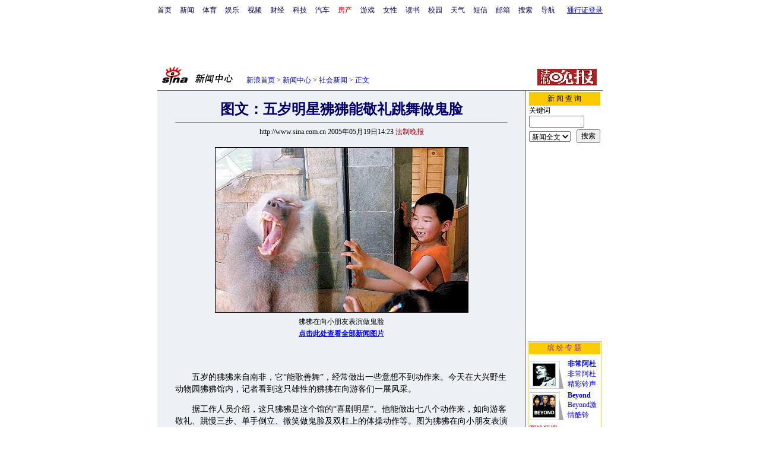

--- FILE ---
content_type: text/html
request_url: http://news.sina.com.cn/s/2005-05-19/14236689565.shtml
body_size: 23759
content:
<!--[1,1,6689565] published at 2005-05-19 14:23:23 from #012 by 1216-->
<!--法制晚报-->
<!---->
<html>
<head>
<meta http-equiv="content-type" content="text/html; charset=gb2312">
<title>图文：五岁明星狒狒能敬礼跳舞做鬼脸_新闻中心_新浪网</title>
<style type="text/css">
h1{
font-size:24px;
margin: 0px;
}
.title14 {font-size:14px;line-height:130%}
td,li,select,input,textarea {font-size:12px}
.f7 {font-size:7px;}
.f24{font-size:24px;}
.f12{font-size:12px;}
.f14{font-size:14px;}
.f14l13{font-size:14px;line-height:130%;}
.l15{line-height:150%}
.l17 {line-height:170%;}
.z2{letter-spacing:2px;}
.z3{letter-spacing:3px;}
A:link {color: #0000ff;}
A:visited {color: #800080;}
A:active,A:hover {color : #ff0000}
A.a01:link,A.a01:visited {text-decoration:none;color: #07015B;}
A.a01:active,A.a01:hover {text-decoration:none;color : #ff0000}
A.a02:link,A.a02:visited {text-decoration:none;color: #0000ff;}
A.a02:active,A.a02:hover {text-decoration:none;color : #ff0000}
.c03{color:#000000;border-color:#000000;}
A.title2:link,A.title2:visited {text-decoration:underline;color:#000000;}
A.title2:active,A.title2:hover {text-decoration:underline;color:#ff0000;}
</style>
<style>
A.akey:link {text-decoration:none;color: #0000ff;}
A.akey:visited {text-decoration:none;color: #800080;}
A.akey:active,A.akey:hover {text-decoration:underline;color : #ff0000}
</style>
</head>
<body bgcolor=#ffffff topmargin=5 marginheight=5 leftmargin=0 marginwidth=0 onload="setTailPosition()"><!-- body code begin -->

<!-- SUDA_CODE_START --> 
<script type="text/javascript"> 
//<!--
(function(){var an="V=2.1.16";var ah=window,F=document,s=navigator,W=s.userAgent,ao=ah.screen,j=ah.location.href;var aD="https:"==ah.location.protocol?"https://s":"http://",ay="beacon.sina.com.cn";var N=aD+ay+"/a.gif?",z=aD+ay+"/g.gif?",R=aD+ay+"/f.gif?",ag=aD+ay+"/e.gif?",aB=aD+"beacon.sinauda.com/i.gif?";var aA=F.referrer.toLowerCase();var aa="SINAGLOBAL",Y="FSINAGLOBAL",H="Apache",P="ULV",l="SUP",aE="UOR",E="_s_acc",X="_s_tentry",n=false,az=false,B=(document.domain=="sina.com.cn")?true:false;var o=0;var aG=false,A=false;var al="";var m=16777215,Z=0,C,K=0;var r="",b="",a="";var M=[],S=[],I=[];var u=0;var v=0;var p="";var am=false;var w=false;function O(){var e=document.createElement("iframe");e.src=aD+ay+"/data.html?"+new Date().getTime();e.id="sudaDataFrame";e.style.height="0px";e.style.width="1px";e.style.overflow="hidden";e.frameborder="0";e.scrolling="no";document.getElementsByTagName("head")[0].appendChild(e)}function k(){var e=document.createElement("iframe");e.src=aD+ay+"/ckctl.html";e.id="ckctlFrame";e.style.height="0px";e.style.width="1px";e.style.overflow="hidden";e.frameborder="0";e.scrolling="no";document.getElementsByTagName("head")[0].appendChild(e)}function q(){var e=document.createElement("script");e.src=aD+ay+"/h.js";document.getElementsByTagName("head")[0].appendChild(e)}function h(aH,i){var D=F.getElementsByName(aH);var e=(i>0)?i:0;return(D.length>e)?D[e].content:""}function aF(){var aJ=F.getElementsByName("sudameta");var aR=[];for(var aO=0;aO<aJ.length;aO++){var aK=aJ[aO].content;if(aK){if(aK.indexOf(";")!=-1){var D=aK.split(";");for(var aH=0;aH<D.length;aH++){var aP=aw(D[aH]);if(!aP){continue}aR.push(aP)}}else{aR.push(aK)}}}var aM=F.getElementsByTagName("meta");for(var aO=0,aI=aM.length;aO<aI;aO++){var aN=aM[aO];if(aN.name=="tags"){aR.push("content_tags:"+encodeURI(aN.content))}}var aL=t("vjuids");aR.push("vjuids:"+aL);var e="";var aQ=j.indexOf("#");if(aQ!=-1){e=escape(j.substr(aQ+1));aR.push("hashtag:"+e)}return aR}function V(aK,D,aI,aH){if(aK==""){return""}aH=(aH=="")?"=":aH;D+=aH;var aJ=aK.indexOf(D);if(aJ<0){return""}aJ+=D.length;var i=aK.indexOf(aI,aJ);if(i<aJ){i=aK.length}return aK.substring(aJ,i)}function t(e){if(undefined==e||""==e){return""}return V(F.cookie,e,";","")}function at(aI,e,i,aH){if(e!=null){if((undefined==aH)||(null==aH)){aH="sina.com.cn"}if((undefined==i)||(null==i)||(""==i)){F.cookie=aI+"="+e+";domain="+aH+";path=/"}else{var D=new Date();var aJ=D.getTime();aJ=aJ+86400000*i;D.setTime(aJ);aJ=D.getTime();F.cookie=aI+"="+e+";domain="+aH+";expires="+D.toUTCString()+";path=/"}}}function f(D){try{var i=document.getElementById("sudaDataFrame").contentWindow.storage;return i.get(D)}catch(aH){return false}}function ar(D,aH){try{var i=document.getElementById("sudaDataFrame").contentWindow.storage;i.set(D,aH);return true}catch(aI){return false}}function L(){var aJ=15;var D=window.SUDA.etag;if(!B){return"-"}if(u==0){O();q()}if(D&&D!=undefined){w=true}ls_gid=f(aa);if(ls_gid===false||w==false){return false}else{am=true}if(ls_gid&&ls_gid.length>aJ){at(aa,ls_gid,3650);n=true;return ls_gid}else{if(D&&D.length>aJ){at(aa,D,3650);az=true}var i=0,aI=500;var aH=setInterval((function(){var e=t(aa);if(w){e=D}i+=1;if(i>3){clearInterval(aH)}if(e.length>aJ){clearInterval(aH);ar(aa,e)}}),aI);return w?D:t(aa)}}function U(e,aH,D){var i=e;if(i==null){return false}aH=aH||"click";if((typeof D).toLowerCase()!="function"){return}if(i.attachEvent){i.attachEvent("on"+aH,D)}else{if(i.addEventListener){i.addEventListener(aH,D,false)}else{i["on"+aH]=D}}return true}function af(){if(window.event!=null){return window.event}else{if(window.event){return window.event}var D=arguments.callee.caller;var i;var aH=0;while(D!=null&&aH<40){i=D.arguments[0];if(i&&(i.constructor==Event||i.constructor==MouseEvent||i.constructor==KeyboardEvent)){return i}aH++;D=D.caller}return i}}function g(i){i=i||af();if(!i.target){i.target=i.srcElement;i.pageX=i.x;i.pageY=i.y}if(typeof i.layerX=="undefined"){i.layerX=i.offsetX}if(typeof i.layerY=="undefined"){i.layerY=i.offsetY}return i}function aw(aH){if(typeof aH!=="string"){throw"trim need a string as parameter"}var e=aH.length;var D=0;var i=/(\u3000|\s|\t|\u00A0)/;while(D<e){if(!i.test(aH.charAt(D))){break}D+=1}while(e>D){if(!i.test(aH.charAt(e-1))){break}e-=1}return aH.slice(D,e)}function c(e){return Object.prototype.toString.call(e)==="[object Array]"}function J(aH,aL){var aN=aw(aH).split("&");var aM={};var D=function(i){if(aL){try{return decodeURIComponent(i)}catch(aP){return i}}else{return i}};for(var aJ=0,aK=aN.length;aJ<aK;aJ++){if(aN[aJ]){var aI=aN[aJ].split("=");var e=aI[0];var aO=aI[1];if(aI.length<2){aO=e;e="$nullName"}if(!aM[e]){aM[e]=D(aO)}else{if(c(aM[e])!=true){aM[e]=[aM[e]]}aM[e].push(D(aO))}}}return aM}function ac(D,aI){for(var aH=0,e=D.length;aH<e;aH++){aI(D[aH],aH)}}function ak(i){var e=new RegExp("^http(?:s)?://([^/]+)","im");if(i.match(e)){return i.match(e)[1].toString()}else{return""}}function aj(aO){try{var aL="ABCDEFGHIJKLMNOPQRSTUVWXYZabcdefghijklmnopqrstuvwxyz0123456789+/=";var D="ABCDEFGHIJKLMNOPQRSTUVWXYZabcdefghijklmnopqrstuvwxyz0123456789-_=";var aQ=function(e){var aR="",aS=0;for(;aS<e.length;aS++){aR+="%"+aH(e[aS])}return decodeURIComponent(aR)};var aH=function(e){var i="0"+e.toString(16);return i.length<=2?i:i.substr(1)};var aP=function(aY,aV,aR){if(typeof(aY)=="string"){aY=aY.split("")}var aX=function(a7,a9){for(var a8=0;a8<a7.length;a8++){if(a7[a8]==a9){return a8}}return -1};var aS=[];var a6,a4,a1="";var a5,a3,a0,aZ="";if(aY.length%4!=0){}var e=/[^A-Za-z0-9\+\/\=]/g;var a2=aL.split("");if(aV=="urlsafe"){e=/[^A-Za-z0-9\-_\=]/g;a2=D.split("")}var aU=0;if(aV=="binnary"){a2=[];for(aU=0;aU<=64;aU++){a2[aU]=aU+128}}if(aV!="binnary"&&e.exec(aY.join(""))){return aR=="array"?[]:""}aU=0;do{a5=aX(a2,aY[aU++]);a3=aX(a2,aY[aU++]);a0=aX(a2,aY[aU++]);aZ=aX(a2,aY[aU++]);a6=(a5<<2)|(a3>>4);a4=((a3&15)<<4)|(a0>>2);a1=((a0&3)<<6)|aZ;aS.push(a6);if(a0!=64&&a0!=-1){aS.push(a4)}if(aZ!=64&&aZ!=-1){aS.push(a1)}a6=a4=a1="";a5=a3=a0=aZ=""}while(aU<aY.length);if(aR=="array"){return aS}var aW="",aT=0;for(;aT<aS.lenth;aT++){aW+=String.fromCharCode(aS[aT])}return aW};var aI=[];var aN=aO.substr(0,3);var aK=aO.substr(3);switch(aN){case"v01":for(var aJ=0;aJ<aK.length;aJ+=2){aI.push(parseInt(aK.substr(aJ,2),16))}return decodeURIComponent(aQ(aP(aI,"binnary","array")));break;case"v02":aI=aP(aK,"urlsafe","array");return aQ(aP(aI,"binnary","array"));break;default:return decodeURIComponent(aO)}}catch(aM){return""}}var ap={screenSize:function(){return(m&8388608==8388608)?ao.width+"x"+ao.height:""},colorDepth:function(){return(m&4194304==4194304)?ao.colorDepth:""},appCode:function(){return(m&2097152==2097152)?s.appCodeName:""},appName:function(){return(m&1048576==1048576)?((s.appName.indexOf("Microsoft Internet Explorer")>-1)?"MSIE":s.appName):""},cpu:function(){return(m&524288==524288)?(s.cpuClass||s.oscpu):""},platform:function(){return(m&262144==262144)?(s.platform):""},jsVer:function(){if(m&131072!=131072){return""}var aI,e,aK,D=1,aH=0,i=(s.appName.indexOf("Microsoft Internet Explorer")>-1)?"MSIE":s.appName,aJ=s.appVersion;if("MSIE"==i){e="MSIE";aI=aJ.indexOf(e);if(aI>=0){aK=window.parseInt(aJ.substring(aI+5));if(3<=aK){D=1.1;if(4<=aK){D=1.3}}}}else{if(("Netscape"==i)||("Opera"==i)||("Mozilla"==i)){D=1.3;e="Netscape6";aI=aJ.indexOf(e);if(aI>=0){D=1.5}}}return D},network:function(){if(m&65536!=65536){return""}var i="";i=(s.connection&&s.connection.type)?s.connection.type:i;try{F.body.addBehavior("#default#clientCaps");i=F.body.connectionType}catch(D){i="unkown"}return i},language:function(){return(m&32768==32768)?(s.systemLanguage||s.language):""},timezone:function(){return(m&16384==16384)?(new Date().getTimezoneOffset()/60):""},flashVer:function(){if(m&8192!=8192){return""}var aK=s.plugins,aH,aL,aN;if(aK&&aK.length){for(var aJ in aK){aL=aK[aJ];if(aL.description==null){continue}if(aH!=null){break}aN=aL.description.toLowerCase();if(aN.indexOf("flash")!=-1){aH=aL.version?parseInt(aL.version):aN.match(/\d+/);continue}}}else{if(window.ActiveXObject){for(var aI=10;aI>=2;aI--){try{var D=new ActiveXObject("ShockwaveFlash.ShockwaveFlash."+aI);if(D){aH=aI;break}}catch(aM){}}}else{if(W.indexOf("webtv/2.5")!=-1){aH=3}else{if(W.indexOf("webtv")!=-1){aH=2}}}}return aH},javaEnabled:function(){if(m&4096!=4096){return""}var D=s.plugins,i=s.javaEnabled(),aH,aI;if(i==true){return 1}if(D&&D.length){for(var e in D){aH=D[e];if(aH.description==null){continue}if(i!=null){break}aI=aH.description.toLowerCase();if(aI.indexOf("java plug-in")!=-1){i=parseInt(aH.version);continue}}}else{if(window.ActiveXObject){i=(new ActiveXObject("JavaWebStart.IsInstalled")!=null)}}return i?1:0}};var ad={pageId:function(i){var D=i||r,aK="-9999-0-0-1";if((undefined==D)||(""==D)){try{var aH=h("publishid");if(""!=aH){var aJ=aH.split(",");if(aJ.length>0){if(aJ.length>=3){aK="-9999-0-"+aJ[1]+"-"+aJ[2]}D=aJ[0]}}else{D="0"}}catch(aI){D="0"}D=D+aK}return D},sessionCount:function(){var e=t("_s_upa");if(e==""){e=0}return e},excuteCount:function(){return SUDA.sudaCount},referrer:function(){if(m&2048!=2048){return""}var e=/^[^\?&#]*.swf([\?#])?/;if((aA=="")||(aA.match(e))){var i=V(j,"ref","&","");if(i!=""){return escape(i)}}return escape(aA)},isHomepage:function(){if(m&1024!=1024){return""}var D="";try{F.body.addBehavior("#default#homePage");D=F.body.isHomePage(j)?"Y":"N"}catch(i){D="unkown"}return D},PGLS:function(){return(m&512==512)?h("stencil"):""},ZT:function(){if(m&256!=256){return""}var e=h("subjectid");e.replace(",",".");e.replace(";",",");return escape(e)},mediaType:function(){return(m&128==128)?h("mediaid"):""},domCount:function(){return(m&64==64)?F.getElementsByTagName("*").length:""},iframeCount:function(){return(m&32==32)?F.getElementsByTagName("iframe").length:""}};var av={visitorId:function(){var i=15;var e=t(aa);if(e.length>i&&u==0){return e}else{return}},fvisitorId:function(e){if(!e){var e=t(Y);return e}else{at(Y,e,3650)}},sessionId:function(){var e=t(H);if(""==e){var i=new Date();e=Math.random()*10000000000000+"."+i.getTime()}return e},flashCookie:function(e){if(e){}else{return p}},lastVisit:function(){var D=t(H);var aI=t(P);var aH=aI.split(":");var aJ="",i;if(aH.length>=6){if(D!=aH[4]){i=new Date();var e=new Date(window.parseInt(aH[0]));aH[1]=window.parseInt(aH[1])+1;if(i.getMonth()!=e.getMonth()){aH[2]=1}else{aH[2]=window.parseInt(aH[2])+1}if(((i.getTime()-e.getTime())/86400000)>=7){aH[3]=1}else{if(i.getDay()<e.getDay()){aH[3]=1}else{aH[3]=window.parseInt(aH[3])+1}}aJ=aH[0]+":"+aH[1]+":"+aH[2]+":"+aH[3];aH[5]=aH[0];aH[0]=i.getTime();at(P,aH[0]+":"+aH[1]+":"+aH[2]+":"+aH[3]+":"+D+":"+aH[5],360)}else{aJ=aH[5]+":"+aH[1]+":"+aH[2]+":"+aH[3]}}else{i=new Date();aJ=":1:1:1";at(P,i.getTime()+aJ+":"+D+":",360)}return aJ},userNick:function(){if(al!=""){return al}var D=unescape(t(l));if(D!=""){var i=V(D,"ag","&","");var e=V(D,"user","&","");var aH=V(D,"uid","&","");var aJ=V(D,"sex","&","");var aI=V(D,"dob","&","");al=i+":"+e+":"+aH+":"+aJ+":"+aI;return al}else{return""}},userOrigin:function(){if(m&4!=4){return""}var e=t(aE);var i=e.split(":");if(i.length>=2){return i[0]}else{return""}},advCount:function(){return(m&2==2)?t(E):""},setUOR:function(){var aL=t(aE),aP="",i="",aO="",aI="",aM=j.toLowerCase(),D=F.referrer.toLowerCase();var aQ=/[&|?]c=spr(_[A-Za-z0-9]{1,}){3,}/;var aK=new Date();if(aM.match(aQ)){aO=aM.match(aQ)[0]}else{if(D.match(aQ)){aO=D.match(aQ)[0]}}if(aO!=""){aO=aO.substr(3)+":"+aK.getTime()}if(aL==""){if(t(P)==""){aP=ak(D);i=ak(aM)}at(aE,aP+","+i+","+aO,365)}else{var aJ=0,aN=aL.split(",");if(aN.length>=1){aP=aN[0]}if(aN.length>=2){i=aN[1]}if(aN.length>=3){aI=aN[2]}if(aO!=""){aJ=1}else{var aH=aI.split(":");if(aH.length>=2){var e=new Date(window.parseInt(aH[1]));if(e.getTime()<(aK.getTime()-86400000*30)){aJ=1}}}if(aJ){at(aE,aP+","+i+","+aO,365)}}},setAEC:function(e){if(""==e){return}var i=t(E);if(i.indexOf(e+",")<0){i=i+e+","}at(E,i,7)},ssoInfo:function(){var D=unescape(aj(t("sso_info")));if(D!=""){if(D.indexOf("uid=")!=-1){var i=V(D,"uid","&","");return escape("uid:"+i)}else{var e=V(D,"u","&","");return escape("u:"+unescape(e))}}else{return""}},subp:function(){return t("SUBP")}};var ai={CI:function(){var e=["sz:"+ap.screenSize(),"dp:"+ap.colorDepth(),"ac:"+ap.appCode(),"an:"+ap.appName(),"cpu:"+ap.cpu(),"pf:"+ap.platform(),"jv:"+ap.jsVer(),"ct:"+ap.network(),"lg:"+ap.language(),"tz:"+ap.timezone(),"fv:"+ap.flashVer(),"ja:"+ap.javaEnabled()];return"CI="+e.join("|")},PI:function(e){var i=["pid:"+ad.pageId(e),"st:"+ad.sessionCount(),"et:"+ad.excuteCount(),"ref:"+ad.referrer(),"hp:"+ad.isHomepage(),"PGLS:"+ad.PGLS(),"ZT:"+ad.ZT(),"MT:"+ad.mediaType(),"keys:","dom:"+ad.domCount(),"ifr:"+ad.iframeCount()];return"PI="+i.join("|")},UI:function(){var e=["vid:"+av.visitorId(),"sid:"+av.sessionId(),"lv:"+av.lastVisit(),"un:"+av.userNick(),"uo:"+av.userOrigin(),"ae:"+av.advCount(),"lu:"+av.fvisitorId(),"si:"+av.ssoInfo(),"rs:"+(n?1:0),"dm:"+(B?1:0),"su:"+av.subp()];return"UI="+e.join("|")},EX:function(i,e){if(m&1!=1){return""}i=(null!=i)?i||"":b;e=(null!=e)?e||"":a;return"EX=ex1:"+i+"|ex2:"+e},MT:function(){return"MT="+aF().join("|")},V:function(){return an},R:function(){return"gUid_"+new Date().getTime()}};function ax(){var aK="-",aH=F.referrer.toLowerCase(),D=j.toLowerCase();if(""==t(X)){if(""!=aH){aK=ak(aH)}at(X,aK,"","weibo.com")}var aI=/weibo.com\/reg.php/;if(D.match(aI)){var aJ=V(unescape(D),"sharehost","&","");var i=V(unescape(D),"appkey","&","");if(""!=aJ){at(X,aJ,"","weibo.com")}at("appkey",i,"","weibo.com")}}function d(e,i){G(e,i)}function G(i,D){D=D||{};var e=new Image(),aH;if(D&&D.callback&&typeof D.callback=="function"){e.onload=function(){clearTimeout(aH);aH=null;D.callback(true)}}SUDA.img=e;e.src=i;aH=setTimeout(function(){if(D&&D.callback&&typeof D.callback=="function"){D.callback(false);e.onload=null}},D.timeout||2000)}function x(e,aH,D,aI){SUDA.sudaCount++;if(!av.visitorId()&&!L()){if(u<3){u++;setTimeout(x,500);return}}var i=N+[ai.V(),ai.CI(),ai.PI(e),ai.UI(),ai.MT(),ai.EX(aH,D),ai.R()].join("&");G(i,aI)}function y(e,D,i){if(aG||A){return}if(SUDA.sudaCount!=0){return}x(e,D,i)}function ab(e,aH){if((""==e)||(undefined==e)){return}av.setAEC(e);if(0==aH){return}var D="AcTrack||"+t(aa)+"||"+t(H)+"||"+av.userNick()+"||"+e+"||";var i=ag+D+"&gUid_"+new Date().getTime();d(i)}function aq(aI,e,i,aJ){aJ=aJ||{};if(!i){i=""}else{i=escape(i)}var aH="UATrack||"+t(aa)+"||"+t(H)+"||"+av.userNick()+"||"+aI+"||"+e+"||"+ad.referrer()+"||"+i+"||"+(aJ.realUrl||"")+"||"+(aJ.ext||"");var D=ag+aH+"&gUid_"+new Date().getTime();d(D,aJ)}function aC(aK){var i=g(aK);var aI=i.target;var aH="",aL="",D="";var aJ;if(aI!=null&&aI.getAttribute&&(!aI.getAttribute("suda-uatrack")&&!aI.getAttribute("suda-actrack")&&!aI.getAttribute("suda-data"))){while(aI!=null&&aI.getAttribute&&(!!aI.getAttribute("suda-uatrack")||!!aI.getAttribute("suda-actrack")||!!aI.getAttribute("suda-data"))==false){if(aI==F.body){return}aI=aI.parentNode}}if(aI==null||aI.getAttribute==null){return}aH=aI.getAttribute("suda-actrack")||"";aL=aI.getAttribute("suda-uatrack")||aI.getAttribute("suda-data")||"";sudaUrls=aI.getAttribute("suda-urls")||"";if(aL){aJ=J(aL);if(aI.tagName.toLowerCase()=="a"){D=aI.href}opts={};opts.ext=(aJ.ext||"");aJ.key&&SUDA.uaTrack&&SUDA.uaTrack(aJ.key,aJ.value||aJ.key,D,opts)}if(aH){aJ=J(aH);aJ.key&&SUDA.acTrack&&SUDA.acTrack(aJ.key,aJ.value||aJ.key)}}if(window.SUDA&&Object.prototype.toString.call(window.SUDA)==="[object Array]"){for(var Q=0,ae=SUDA.length;Q<ae;Q++){switch(SUDA[Q][0]){case"setGatherType":m=SUDA[Q][1];break;case"setGatherInfo":r=SUDA[Q][1]||r;b=SUDA[Q][2]||b;a=SUDA[Q][3]||a;break;case"setPerformance":Z=SUDA[Q][1];break;case"setPerformanceFilter":C=SUDA[Q][1];break;case"setPerformanceInterval":K=SUDA[Q][1]*1||0;K=isNaN(K)?0:K;break;case"setGatherMore":M.push(SUDA[Q].slice(1));break;case"acTrack":S.push(SUDA[Q].slice(1));break;case"uaTrack":I.push(SUDA[Q].slice(1));break}}}aG=(function(D,i){if(ah.top==ah){return false}else{try{if(F.body.clientHeight==0){return false}return((F.body.clientHeight>=D)&&(F.body.clientWidth>=i))?false:true}catch(aH){return true}}})(320,240);A=(function(){return false})();av.setUOR();var au=av.sessionId();window.SUDA=window.SUDA||[];SUDA.sudaCount=SUDA.sudaCount||0;SUDA.log=function(){x.apply(null,arguments)};SUDA.acTrack=function(){ab.apply(null,arguments)};SUDA.uaTrack=function(){aq.apply(null,arguments)};U(F.body,"click",aC);window.GB_SUDA=SUDA;GB_SUDA._S_pSt=function(){};GB_SUDA._S_acTrack=function(){ab.apply(null,arguments)};GB_SUDA._S_uaTrack=function(){aq.apply(null,arguments)};window._S_pSt=function(){};window._S_acTrack=function(){ab.apply(null,arguments)};window._S_uaTrack=function(){aq.apply(null,arguments)};window._S_PID_="";if(!window.SUDA.disableClickstream){y()}try{k()}catch(T){}})();
//-->
</script> 
<noScript> 
<div style='position:absolute;top:0;left:0;width:0;height:0;visibility:hidden'><img width=0 height=0 src='//beacon.sina.com.cn/a.gif?noScript' border='0' alt='' /></div> 
</noScript> 
<!-- SUDA_CODE_END -->

<!-- SSO_GETCOOKIE_START -->
<script type="text/javascript">var sinaSSOManager=sinaSSOManager||{};sinaSSOManager.getSinaCookie=function(){function dc(u){if(u==undefined){return""}var decoded=decodeURIComponent(u);return decoded=="null"?"":decoded}function ps(str){var arr=str.split("&");var arrtmp;var arrResult={};for(var i=0;i<arr.length;i++){arrtmp=arr[i].split("=");arrResult[arrtmp[0]]=dc(arrtmp[1])}return arrResult}function gC(name){var Res=eval("/"+name+"=([^;]+)/").exec(document.cookie);return Res==null?null:Res[1]}var sup=dc(gC("SUP"));if(!sup){sup=dc(gC("SUR"))}if(!sup){return null}return ps(sup)};</script>
<!-- SSO_GETCOOKIE_END -->

<script type="text/javascript">new function(r,s,t){this.a=function(n,t,e){if(window.addEventListener){n.addEventListener(t,e,false);}else if(window.attachEvent){n.attachEvent("on"+t,e);}};this.b=function(f){var t=this;return function(){return f.apply(t,arguments);};};this.c=function(){var f=document.getElementsByTagName("form");for(var i=0;i<f.length;i++){var o=f[i].action;if(this.r.test(o)){f[i].action=o.replace(this.r,this.s);}}};this.r=r;this.s=s;this.d=setInterval(this.b(this.c),t);this.a(window,"load",this.b(function(){this.c();clearInterval(this.d);}));}(/http:\/\/www\.google\.c(om|n)\/search/, "http://keyword.sina.com.cn/searchword.php", 250);</script>
<!-- body code end -->

<center>
<!--导航start-->
<!--导航start-->
<style>.h3 {font-size:7px;color:#FFBD00}</style>
<table width=750 border=0 cellspacing=0 cellpadding=0>
<tr><td>

<script>
function getCookie(name) {

  var search;

  search = name + "="
  offset = document.cookie.indexOf(search) 
  if (offset != -1) {
    offset += search.length ;
    end = document.cookie.indexOf(";", offset) ;
    if (end == -1)
      end = document.cookie.length;
    return document.cookie.substring(offset, end);
  }
  else
    return "";
}

function unipro_clearCookie(name ) {
	document.cookie=name+"=; " + "domain=sina.com.cn; path=/; ";     
	//bites = document.cookie.split("; ");
} 

function getMobileNum(ckName){
var userInfo = getCookie(ckName).split(":");
	return userInfo[2];
}

function unipro_UniProLogout() {
	unipro_clearCookie("SINAPRO");
	unipro_clearCookie("SINA-AVATAR");
	unipro_clearCookie("SINAPROC");
	unipro_clearCookie("nick");
	unipro_clearCookie("SINA_NU");      
	unipro_clearCookie("SINA_OU");
	unipro_clearCookie("appmask");
	unipro_clearCookie("gender");
	unipro_clearCookie("UNIPROTM");
	unipro_clearCookie("UNIPROU");
	unipro_clearCookie("SINA_USER");
	unipro_clearCookie("SMS_COOKIE");
	return true;
}

function getUniproUrl_stand(){
	window.location='http://unipro.sina.com.cn/';
	return false;
}

function getUniproUrl_welcome(){
	unipro_UniProLogout();
	window.location='http://unipro.sina.com.cn';
	return false;	
}

function print_stand_unipro_head()
{
	document.write("<table border=0 cellpadding=0 cellspacing=0><tr align=center><td><a href=http://www.sina.com.cn class=a01>首页</a></td><td width=14></td><td><a href=http://news.sina.com.cn class=a01>新闻</a></td><td width=14></td><td><a href=http://sports.sina.com.cn class=a01>体育</a></td><td width=14></td><td><a href=http://ent.sina.com.cn class=a01>娱乐</a></td><td width=14></td><td><a href=http://bn.sina.com.cn/ class=a01>视频</a></td><td width=14></td><td><a href=http://finance.sina.com.cn/ class=a01>财经</a></td><td width=14></td><td><a href=http://tech.sina.com.cn/ class=a01>科技</a></td><td width=14></td><td><a href=http://auto.sina.com.cn/ class=a01>汽车</a></td><td width=14></td><td><a href=http://house.sina.com.cn/ class=a01><font color=red>房产</font></a></td><td width=14></td><td><a href=http://games.sina.com.cn class=a01>游戏</a></td><td width=14></td><td><a href=http://eladies.sina.com.cn/ class=a01>女性</a></td><td width=14></td><td><a href=http://book.sina.com.cn/ class=a01>读书</a><td width=14></td><td><a href=http://y.sina.com.cn/ class=a01>校园</a></td><td width=14></td><td><a href=http://weather.sina.com.cn/ class=a01>天气</a></td><td width=14></td><td><a href=http://sms.sina.com.cn class=a01>短信</a></td><td width=14></td><td><a href=http://mail.sina.com.cn class=a01>邮箱</a></td><td width=14></td><td><a href=http://search.sina.com.cn class=a01>搜索</a></td><td width=14></td><td><a href=http://news.sina.com.cn/guide/ class=a01>导航</a></td><td width=14></td></tr></table>");
	
	document.write("</td><td align=right>");
	
	document.write("<table height=25 border=0 cellpadding=0 cellspacing=0>");	
	document.write("<tr><td><td align=right> <a href=# onClick='return getUniproUrl_stand()'>通行证登录</a></td></tr>");	
	document.write("</table>");	
	
}

function print_stand_unipro_welcome()
{
	var unipro_login_nickname = getCookie( "nick" );
	var unipro_login_pos = unipro_login_nickname.indexOf( "(" );
	if ( unipro_login_pos != -1 )
	{
		unipro_login_nickname = unipro_login_nickname.substr( 0, unipro_login_pos );
	}
	
	document.write("<table border=0 cellpadding=0 cellspacing=0><tr align=center><td><a href=http://www.sina.com.cn class=a01>首页</a></td><td width=14></td><td><a href=http://news.sina.com.cn class=a01>新闻</a></td><td width=14></td><td><a href=http://sports.sina.com.cn class=a01>体育</a></td><td width=14></td><td><a href=http://ent.sina.com.cn class=a01>娱乐</a></td><td width=14></td><td><a href=http://bn.sina.com.cn/ class=a01>视听</a></td><td width=14></td><td><a href=http://finance.sina.com.cn/ class=a01>财经</a></td><td width=14></td><td><a href=http://tech.sina.com.cn/ class=a01>科技</a></td><td width=14></td><td><a href=http://auto.sina.com.cn/ class=a01>汽车</a></td><td width=14></td><td><a href=http://house.sina.com.cn/ class=a01><font color=red>房产</font></a></td><td width=14></td><td><a href=http://games.sina.com.cn class=a01>游戏</a></td><td width=14></td><td><a href=http://weather.sina.com.cn/ class=a01>天气</a></td><td width=14></td><td><a href=http://sms.sina.com.cn class=a01>短信</a></td><td width=14></td><td><a href=http://mail.sina.com.cn class=a01>邮箱</a></td><td width=14></td><td><a href=http://search.sina.com.cn class=a01>搜索</a></td><td width=14></td><td><a href=http://news.sina.com.cn/guide/ class=a01>导航</a></td><td width=14></td><td></td></tr></table>");
	
	document.write("</td><td align=right>");
	
	document.write("<table height=25 border=0 cellpadding=0 cellspacing=0>");
	document.write("<tr>");
	
	if ( unipro_login_nickname!="" && unipro_login_nickname!="null" && unipro_login_nickname!=null && unipro_login_nickname!="undefined" ) {
		document.write("<td align=right> "+unipro_login_nickname+"</td><td width=4></td><td><a href=# onClick='return getUniproUrl_welcome()'><font color=#0000ff>安全退出</font></a>");
	} else {
		document.write( "<td align=right> 新浪过客" +"</td><td width=4></td><td><a href=# onClick='return getUniproUrl_welcome()'><font color=#0000ff>安全退出</font></a>");
	}
	document.write("</td></tr>");
	document.write("</table>");
}
</script>

<script language="javascript">
if (getCookie("SINAPRO") == "") {
	print_stand_unipro_head();

} else {

	print_stand_unipro_welcome();

}
</script>
</td></tr>
</table>

<!--导航end-->
<!--导航end-->

<table width=750 border=0 cellspacing=0 cellpadding=0>
<tr><td align=center>
<!--社会新闻内页顶部通栏开始-->
<!--40B521514918-->
<OBJECT classid="clsid:D27CDB6E-AE6D-11cf-96B8-444553540000" codebase="http://download.macromedia.com/pub/shockwave/cabs/flash/swflash.cab#version=5,0,0,0" WIDTH="750" HEIGHT="80">
 <PARAM NAME=movie VALUE="http://ad4.sina.com.cn/200505/17/18456_shnews750x80.swf"> <PARAM NAME=quality VALUE=high><param name=wmode value=opaque>
 <EMBED src="http://ad4.sina.com.cn/200505/17/18456_shnews750x80.swf" quality=high WIDTH="750" HEIGHT="80" TYPE="application/x-shockwave-flash" PLUGINSPAGE="http://www.macromedia.com/shockwave/download/index.cgi?P1_Prod_Version=ShockwaveFlash"></EMBED>
</OBJECT><!--$$ zhyh/2005-5-18 ~ 2005-5-19/B $-->
<!--社会新闻内页顶部通栏结束-->
</td></tr>
</table>
	
<!--pic3 -->
<table width=750 border=0 cellspacing=0 cellpadding=0>
<tr><td height=34 width=150><a href=http://news.sina.com.cn><img src=http://image2.sina.com.cn/home/images/logo/sina_xwzx.GIF  width=144 height=34 border=0 alt=新闻中心></a></td><td width=440 valign=bottom><font color=#0000ff><a href=http://home.sina.com.cn/ class=a02>新浪首页</a> &gt; <a href=http://news.sina.com.cn/ class=a02>新闻中心</a> &gt; <a href=http://news.sina.com.cn/society/ class=a02>社会新闻</a> &gt; 正文</font></td><td align=right valign=bottom height=28><a href=http://fzwb.ynet.com/><img src=http://image2.sina.com.cn/dy/31/U608P1T31D303F479DT20040721183253.jpg border=0 height=28> </a></td><td width=10></td></tr>
</table>
<table width=750 border=0 cellspacing=0 cellpadding=0>
<tr><td height=8></td></tr>
<tr><td height=1 bgcolor=#747474><img src=http://image2.sina.com.cn/c.gif width=1 height=1></td></tr>
</table>
<div id="outer" style="position:relative;width:750px;">
<table width=750 border=0 cellspacing=0 cellpadding=0>
<tr><td width=620 align=center rowspan=2 valign=top  bgcolor=#EDF0F5>
	<div id=article>
	<br>
	<table width=560 border=0 cellspacing=0 cellpadding=0>
	<tr><th class=f24><font color=#05006C><h1>图文：五岁明星狒狒能敬礼跳舞做鬼脸</h1></font></th></tr>
	<tr><td height=><hr size=1 bgcolor=#d9d9d9></td></tr>
	<tr><td height=20 align=center>http://www.sina.com.cn 2005年05月19日14:23 <font color=#A20010>法制晚报</font></td></tr>
	<tr><td height=15></td></tr>
	<tr><td class=l17><font id="zoom" class=f14>
	
	
	<center><img src=http://image2.sina.com.cn/dy/s/2005-05-19/U1216P1T1D6689565F21DT20050519142321.jpg border=1 alt=图文：五岁明星狒狒能敬礼跳舞做鬼脸><br><img src=http://image2.sina.com.cn/home/c.gif height=5 width=1><br><font class=f12>狒狒在向小朋友表演做鬼脸 <br><center><b><a href=http://news.sina.com.cn/photo/>点击此处查看全部新闻图片</a></b></center></font><br><br></center>   
	<p>　　五岁的狒狒来自南非，它“能歌善舞”，经常做出一些意想不到动作来。今天在大兴野生动物园狒狒馆内，记者看到这只雄性的狒狒在向游客们一展风采。</p>

<p>　　据工作人员介绍，这只狒狒是这个馆的“喜剧明星”。他能做出七八个动作来，如向游客敬礼、跳慢三步、单手倒立、微笑做鬼脸及双杠上的体操动作等。图为狒狒在向小朋友表演做鬼脸。 文并摄/田宝希</p><!--NEWSZW_HZH_BEGIN--><!--NEWSZW_HZH_BEGIN--><table border=0 cellspacing=0 cellpadding=0 align=left style="margin-top:10px;margin-bottom:3px;margin-left:4px;margin-right:7px">
<tr><td><!--画中画广告开始--><table border=0 cellspacing=0 cellpadding=0 align=left>
	<tr><td>

<!--社会新闻内页轮播画中画开始-->
<IFRAME MARGINHEIGHT=0 MARGINWIDTH=0 FRAMEBORDER=0 WIDTH=360 HEIGHT=300 SCROLLING=NO SRC="http://176.adsina.allyes.com/main/adfshow?user=AFP6_for_SINA|news|societypip&db=sina&border=0&local=yes">
<SCRIPT LANGUAGE="JavaScript1.1" SRC="http://176.adsina.allyes.com/main/adfshow?user=AFP6_for_SINA|news|societypip&db=sina&local=yes&js=on"></SCRIPT>
<NOSCRIPT><A HREF="http://176.adsina.allyes.com/main/adfclick?user=AFP6_for_SINA|news|societypip&db=sina"><IMG SRC="http://176.adsina.allyes.com/main/adfshow?user=AFP6_for_SINA|news|societypip&db=sina" WIDTH=360 HEIGHT=300 BORDER=0></a></NOSCRIPT></IFRAME>
<!--社会新闻内页轮播画中画结束-->

</td></tr></table><!--画中画广告结束--></td></tr>
<tr><td>
<!-- 画中画下文字链广告（从上至下顺序为01，02，03，04文字，需加class=a01）--><table width=360 border=0 cellpadding=0 cellspacing=0>
<tr><td height=9></td></tr>
<tr><td>
	<table width=360 border=0 cellpadding=0 cellspacing=0 background=http://image2.sina.com.cn/dy/images/xfrd_02.gif>
	<tr><td height=45 rowspan=2><img src=http://ad4.sina.com.cn/shc/xfrd_01.GIF width=70 height=45 border=0></td><td width=286 style='padding-top:4px;padding-left:5px'>
	<!--F70BB90BB6BA--><!--nwy/uc/A-->
<script LANGUAGE="JavaScript">

ad1= "我国治肿瘤获重大突破";
link1= "http://noshow.adsina.allyes.com/main/adfclick?db=sina&bid=6523,25889,25929&cid=0,0,0&sid=26243&advid=1659&camid=5538&show=ignore&url=http://www.zbwk.com/waypage16.html?wodoopro=sinaNEWGD";
//左上

ad2= "UC：激情网络生活";
link2= "http://ok.51uc.com/servlet/count?id=263&url=http://www.51uc.com";
//右上

ad3= "告别面瘫 面肌痉挛";
link3= "http://noshow.adsina.allyes.com/main/adfclick?db=sina&bid=6318,25644,25684&cid=0,0,0&sid=26013&advid=1604&camid=5473&show=ignore&url=http://travel.sina.com.cn/sinaadv/jumppage/yibao/jm/index_y.html";
//左下

ad4= "不孕不育科普调查";
link4= "http://noshow.adsina.allyes.com/main/adfclick?db=sina&bid=6317,25643,25683&cid=0,0,0&sid=26012&advid=1604&camid=5473&show=ignore&url=http://www.xinxinghospital.com/Untitled-5.htm";
//右下

//浏览器类型变量
var InternetExplorer = navigator.appName.indexOf("Microsoft") != -1;
//ie内容
function IEad(){
	adCode = '<OBJECT classid="clsid:D27CDB6E-AE6D-11cf-96B8-444553540000" codebase="http://download.macromedia.com/pub/shockwave/cabs/flash/swflash.cab#version=6,0,0,0" WIDTH="280" HEIGHT="40" id="ad_note" ALIGN=""><PARAM NAME=movie VALUE="http://image2.sina.com.cn/dy/zwyhzh/ad_note.swf"> <PARAM NAME=quality VALUE=high> <PARAM NAME=wmode VALUE=transparent> <PARAM NAME=bgcolor VALUE=#FFFFFF> <param name="swLiveConnect" value="true"> '
	+' <EMBED src="http://image2.sina.com.cn/dy/zwyhzh/ad_note.swf" quality=high wmode=transparent bgcolor=#FFFFFF  WIDTH="280" HEIGHT="40" NAME="ad_note" ALIGN="" TYPE="application/x-shockwave-flash" PLUGINSPAGE="http://www.macromedia.com/go/getflashplayer" swLiveConnect="true"></EMBED></OBJECT>'

	document.write(adCode);
	
	document.getElementById('ad_note').SetVariable("ad1", ad1);
	document.getElementById('ad_note').SetVariable("ad2", ad2);
	document.getElementById('ad_note').SetVariable("ad3", ad3);
	document.getElementById('ad_note').SetVariable("ad4", ad4);
	
	document.getElementById('ad_note').SetVariable("link1", link1);
	document.getElementById('ad_note').SetVariable("link2", link2);
	document.getElementById('ad_note').SetVariable("link3", link3);
	document.getElementById('ad_note').SetVariable("link4", link4);

}
//ns内容
function NSad(){

adCode = '<table width=286 border=0 cellpadding=0 cellspacing=0>'
	+'<tr height=20><td width=143 style="padding-top:5px;padding-left:5px"> <img src=http://image2.sina.com.cn/dy/images/xfrd_04.gif width=7 height=7> '
	+'<a href='+ link1 +' class=a01 target=_blank>'+ ad1 +'</a>'
	+'</td><td width=143 style="padding-top:5px;"> <img src=http://image2.sina.com.cn/dy/images/xfrd_04.gif width=7 height=7> '
	+'<a href='+ link2 +' class=a01 target=_blank>'+ ad2 +'</a>'
	+'</td></tr>'
	+'<tr height=20><td style="padding-left:5px"> <img src=http://image2.sina.com.cn/dy/images/xfrd_04.gif width=7 height=7> '
	+'<a href='+ link3 +' class=a01 target=_blank>'+ ad3 +'</a>'
	+'</td><td> <img src=http://image2.sina.com.cn/dy/images/xfrd_04.gif width=7 height=7> '
	+'<a href='+ link4 +' class=a01 target=_blank><SPAN ID="oSpan" UNSELECTABLE="on" >'+ ad4 +'</span></a></td></tr></table>'

document.write(adCode);
}

//主过程
if(InternetExplorer == true){
	IEad();
}else{
	NSad();
}
</script>
</td><td width=4 rowspan=2><img src=http://image2.sina.com.cn/dy/images/xfrd_03.gif width=4 height=45></td></tr>
	
	</table>
</td></tr>
</table>

</td></tr>
</table>
<!--NEWSZW_HZH_END-->
<!--NEWSZW_HZH_END-->

	
	
	</font>
	<br clear=all>
	</td></tr>
	<tr height=10><td></td></tr>
	</table>
	</div>
	<table width=565 border=0 cellspacing=0 cellpadding=0>
	<tr><td width=28></td><td align=left class=f14l13>
	
	</td></tr>
	</table>
	
<!--sms ad start-->
<script>
function openWYd(namURL1,namURL2,namURL3){
	window.open(namURL1,namURL2,namURL3);
}
</script>
<!--sms ad end-->
	<table width=565 border=0 cellspacing=0 cellpadding=0>
	<tr><td><form target="_blank" action="http://mms.sina.com.cn/xmlmms/xmlmmsQue.php" method="post" name="from_">
<input type="hidden" name="xmlCfg" value="http://rss.sina.com.cn/mms/news/89/36/37/1-1-6689565.xml">
<input type="hidden" name="sourceFrom" value="100001">
<input type="hidden" name="from" value="442">
</td></form><td align=right>&nbsp;【<a href=http://comment.news.sina.com.cn/cgi-bin/comment/comment.cgi?channel=sh&newsid=6689565>评论</a>】【<a href="javascript:d=document;t=d.selection?(d.selection.type!='None'?d.selection.createRange().text:''):(d.getSelection?d.getSelection():'');void(vivi=window.open('http://vivi.sina.com.cn/collect/icollect.php?pid=news.sina.com.cn&title='+escape(d.title)+'&url='+escape(d.location.href)+'&desc='+escape(t),'vivi','scrollbars=no,width=460,height=450,left=75,top=20,status=no,resizable=yes'));vivi.focus();" title="收藏的网页将被永久的保存到ViVi收藏夹http://vivi.sina.com.cn">收藏此页</a>】【<a href="javascript:doZoom(16)">大</a> <a href="javascript:doZoom(14)">中</a> <a href="javascript:doZoom(12)">小</a>】【<a href="javascript:from_.submit()">多种方式看新闻</a>】【<a href=http://www.sina.com.cn/ddt/ target=_blank>下载点点通</a>】【<a href="javascript:doPrint()">打印</a>】【<a href="javascript:window.close()">关闭</a>】
	</td></tr>
	</table>
	<table width=565 border=0 cellspacing=0 cellpadding=0>
	<tr><td height=19></td></tr>
	<tr><td bgcolor=#c6c9d1 height=1></td></tr>
	<tr><td height=10></td></tr>
	</table>
<div id=PublicRelation1 name="PublicRelation" style="DISPLAY:none">
	<table width=585 border=0 cellpadding=0 cellspacing=0 align=center>
<tr><td>
<!--社会新闻内页底部小通栏开始-->
<!--F663030D83B1-->
<OBJECT classid="clsid:D27CDB6E-AE6D-11cf-96B8-444553540000" codebase="http://download.macromedia.com/pub/shockwave/cabs/flash/swflash.cab#version=5,0,0,0" WIDTH="585" HEIGHT="50">
 <PARAM NAME=movie VALUE="http://ad4.sina.com.cn/jr/renai-socialnews-may-tl585.swf"> <PARAM NAME=quality VALUE=high><param name=wmode value=opaque>
 <EMBED src="http://ad4.sina.com.cn/jr/renai-socialnews-may-tl585.swf" quality=high WIDTH="585" HEIGHT="50" TYPE="application/x-shockwave-flash" PLUGINSPAGE="http://www.macromedia.com/shockwave/download/index.cgi?P1_Prod_Version=ShockwaveFlash"></EMBED>
</OBJECT><!--$$ laojr/2005-05-16 ~  2005-05-20/B $-->
<!--社会新闻内页底部小通栏结束-->

</td></tr>
<tr><td height=5></td></tr>
</table>
<!--Adforward Begin:测试勿删-->
<IFRAME MARGINHEIGHT=0 MARGINWIDTH=0 FRAMEBORDER=0 WIDTH=1 HEIGHT=1 SCROLLING=NO SRC="http://37.adsina.allyes.com/main/adfshow?user=AFP6_for_SINA|News|SocietyPIP&db=sina&border=0&local=yes">
<SCRIPT LANGUAGE="JavaScript1.1" SRC="http://37.adsina.allyes.com/main/adfshow?user=AFP6_for_SINA|News|SocietyPIP&db=sina&local=yes&js=on"></SCRIPT>
<NOSCRIPT><A HREF="http://37.adsina.allyes.com/main/adfclick?user=AFP6_for_SINA|News|SocietyPIP&db=sina"><IMG SRC="http://37.adsina.allyes.com/main/adfshow?user=AFP6_for_SINA|News|SocietyPIP&db=sina" WIDTH=1 HEIGHT=1 BORDER=0></a></NOSCRIPT></IFRAME>
<!--Adforward End-->

	<table width=565 border=0 cellspacing=0 cellpadding=0>
	<tr><td width=28></td><td align=left class=f14><p>
	<!--要求文字在17字以内！-->
<!--社会新闻内页文字链接01开始-->
<!--42B5729F8F00-->
<a href=http://noshow.adsina.allyes.com/main/adfclick?db=sina&bid=9690,29908,29951&cid=0,0,0&sid=29907&advid=1748&camid=5612&show=ignore&url=http://www.digiclan.com.cn/05/tsing.htm target=_blank><font color=red>清华出国留学专本升硕</a></font><!--$$ jikun/2005-5-8 ~ 2005-5-19/B $-->
<!--社会新闻内页文字链接01结束-->
&nbsp;&nbsp;
<a href=http://noshow.adsina.allyes.com/main/adfclick?db=sina&bid=6465,25819,25859&cid=0,0,0&sid=26177&advid=1609&camid=5522&show=ignore&url=http://www.sinocredit.com.cn/xwindow/uisi.jsp target=_blank><font color=red>攻读信用管理在职研！</font></a><!--994C43E77C34-->
<!--$$ weixing/2005-4-9 ~ 2005-4-30/B $-->



	</p></td></tr>
	<tr><td height=5></td></tr>
	</table>

</div>
<div id=links>
	
<table width=565 border=0 cellspacing=0 cellpadding=1>
<tr><td>
	<table width=100% border=0 cellspacing=0 cellpadding=0>
	<tr><td bgcolor=#455ca2>
		<table width=100% border=0 cellspacing=1 cellpadding=3>
		
		<tr><td class=title12 bgcolor=#CCCCCC style="padding-left:9px">相关链接</td></tr>
		<tr><td class=title14  bgcolor=#EDF0F5 style="padding-left:9px"><a href=http://tech.sina.com.cn/other/2004-08-06/0955399477.shtml target=_blank>乌克兰气温骤降 狒狒难以适应(图)</a><font color=gray>2004-08-06 09:55:45</font>
<br><a href=http://tech.sina.com.cn/d/2004-10-15/0719441016.shtml target=_blank>芬兰处死狒狒计划引来众怒 成令被迫收回</a><font color=gray>2004-10-15 07:19:45</font>
<br><a href=http://games.sina.com.cn/z/yxwz/2004-08-11/163245.shtml target=_blank>狒狒与你分享圣职单练经验</a><font color=gray>2004-08-11 11:32:46</font>
<br><a href=http://edu.sina.com.cn/l/2004-08-08/78671.html target=_blank>气温骤降 狒狒相依相偎取暖(图)</a><font color=gray>2004-08-08 15:26:01</font>
<br><a href=http://life.sina.com.cn/art/2004-08-06/51861.shtml target=_blank>乌克兰动物园狒狒挨冻(图)</a><font color=gray>2004-08-06 11:24:23</font>
<br><a href=http://tech.sina.com.cn/other/2004-07-28/1055394349.shtml target=_blank>动物避暑：狒狒给它的孩子洗澡</a><font color=gray>2004-07-28 10:55:10</font>
<br><a href=http://life.sina.com.cn/art/2004-06-17/48831.shtml target=_blank>图文：调皮的狒狒</a><font color=gray>2004-06-17 15:11:15</font>
<br><a href=http://tech.sina.com.cn/other/2004-05-22/1238365651.shtml target=_blank>非洲大狒狒的脸为什么是蓝的？</a><font color=gray>2004-05-22 12:38:50</font>
<br><a href=http://cul.sina.com.cn/s/2004-04-09/52294.html target=_blank>科技之谜：狒狒和猫演绎另类亲子鉴定(图文)</a><font color=gray>2004-04-09 13:47:57</font>
<br><a href=http://bj.sina.com.cn/art/2004-03-02/43071.shtml target=_blank>狒狒和点点的故事(组图)</a><font color=gray>2004-03-02 14:23:21</font></td></tr>
		</table>
	</td></tr>
	</table>

</td></tr>
</table>


<script>
//<!--广告发布-->
function checkPubTime(input)
{
	//分解年、月、日
	var year = input.substring(0,4);
	var month = input.substring(5,7);
	var day = input.substring(8,10);

	//用得到的年、月、日生成日期对象
	var pubTime = new Date(year,month - 1,day);
	//得到当前日期
	var now = new Date();

	//计算出当前日期与发布日期之间的毫秒差值
	var dif = now.getTime() - pubTime.getTime();

	//需要检测的日期差
	var difDay = 10;

	//一天24小时、一小时60分、一分60秒、一秒1000毫秒
	if (dif > difDay * 24 * 60 * 60 * 1000)
	{
		return false;
	}
	return true;
}

function getPubTime()
{
	var remarks=document.getElementsByTagName("!");
	var pubInfo = remarks[0].outerHTML;
	var beg = pubInfo.indexOf("at")+3;
	var end = beg + 10;
	return pubInfo.substring(beg, end)
}
</script>
<SCRIPT>	 
//<!--广告发布-->
<!--
	if (checkPubTime(getPubTime()))
	{
		PublicRelation1.style.display="";
	}
-->
</SCRIPT>　
	</div>
</td><td width=1 bgcolor=#747474 rowspan=2></td><td width=129 valign=top align=center bgcolor=#f0efef></td></tr>
</table>

<!-- 右侧功能条 begin -->
<div id="toolBar" style="position:absolute;display:'none'">
<table width=129 border=0 cellpadding=0 cellspacing=0 >
<tr><td align=center>

<!-- 搜索 begin-->
<script language="javascript">
function NameTitle(fn)
{   
	search_form1 = fn;
	strName=fn._ss.value;                    
_search.action = "http://chanews.sina.com.cn/s.cgi";
        if(strName == "1"){
		search_form1.c.value=strName;
		search_form1.t.value="keyword";

	}
else if(strName == "pic"){
		search_form1.c.value="all";
		search_form1.t.value="keyword";
		_search.action = "http://newspic.sina.com.cn/newspic.php";
	}
else{	
		search_form1.c.value="all";
		search_form1.t.value=strName;
	}
}
</script>

<!-- 搜索 end-->
<table width=120 border=0 cellspacing=0 cellpadding=0>
<tr height=2><td colspan=2></td></tr>
<tr><td width=120 height=23 align=center bgcolor=#FDC903 colspan=2>新 闻 查 询</td></tr>
<FORM name=_search action="http://chanews.sina.com.cn/s.cgi" method="GET">
<input type=hidden name=t value=keyword>
<input type=hidden name="c" value=all>
<tr><td height=30 colspan=2>
关键词  <input name="k" type=text class="t2" size =11><br>
</td></tr>
<tr><td height=30 width=85>	
<select name="_ss" class="t3" onchange=NameTitle(this.form)>
<option value="title">新闻标题
<option selected value="keyword">新闻全文
<option value="subject">专题搜索
<option value="pic">图片搜索
<option value="1">新闻频道</option>
</select>
</td><td width=35 align=right><INPUT TYPE=submit name=enter VALUE="搜索"></td></tr>
</form>
</table>
<script>
search_form1 = _search;
strName=_search._ss.value; 
if(strName == "pic"){
	search_form1.c.value="all";
	search_form1.t.value="keyword";
	search_form1.action = "http://newspic.sina.com.cn/newspic.php";	
}
</script>

		<table width=120 border=0 cellspacing=0 cellpadding=0>		
		<tr><td height=2></td></tr>
		<tr><td align=center colspan=2><!--社会新闻内页擎天柱开始-->
<!--6847432146D8-->
<OBJECT classid="clsid:D27CDB6E-AE6D-11cf-96B8-444553540000" codebase="http://download.macromedia.com/pub/shockwave/cabs/flash/swflash.cab#version=5,0,0,0" WIDTH="120" HEIGHT="320">
 <PARAM NAME=movie VALUE="http://ad4.sina.com.cn/jr/dzht-socialnews-may-qtz.swf"> <PARAM NAME=quality VALUE=high><param name=wmode value=opaque>
 <EMBED src="http://ad4.sina.com.cn/jr/dzht-socialnews-may-qtz.swf" quality=high WIDTH="120" HEIGHT="320" TYPE="application/x-shockwave-flash" PLUGINSPAGE="http://www.macromedia.com/shockwave/download/index.cgi?P1_Prod_Version=ShockwaveFlash"></EMBED>
</OBJECT><!--$$ laojr/2005-5-18 ~ 2005-5-20/B $-->
<!--社会新闻内页擎天柱结束-->
<br></td></tr>
	</table>
<table width=120 border=0 cellspacing=0 cellpadding=0>
<tr><td height=8></td></tr>
</table>

	<!--[81,3,67] published at 2005-05-17 09:54:34 from #003 by 1187-->
<style>
td {font-size:12px}
</style>
<table width=124 border=0 cellpadding=0 cellspacing=1 bgcolor="#FFFFFF" style="border:#fccc04 1px solid">
<tr><td align=center>
	<table width=100% border=0 cellpadding=0 cellspacing=0>
	<tr><td width=120 height=20 bgcolor=#fccc04 align=center><font color=#92278f>缤 纷 专 题</font></td></tr>
	<tr><td height=8></td></tr>
	</table>
	<table width=120 border=0 cellpadding=0 cellspacing=0>
	<tr><td width=62 style="padding-left:1px">
		<table width=64 border=0 cellpadding=0 cellspacing=0>
		<tr valign=bottom><td width=50>
			<table width=50 style="border:#CCCACA 1px solid" border=0 cellpadding=0 cellspacing=0>
			<tr><td height=3></td></tr>
			<tr><td width=48 align=center>
<!----------------------第一专题 图---------------------->
				<a href=http://bf.sina.com.cn/newbf/zt/ych_adu.html?from=415 target=_blank>
				<img src=http://image2.sina.com.cn/sms/bfnew/zt7/adu_37_37.gif style="border:#a4a4a3 1px solid"></a></td></tr>
			<tr><td height=3></td></tr>
			</table></td>
		<td><img src=http://image2.sina.com.cn/sms/xwsy/zwy_bl/wsxslad01.gif width="7"></td>
		</table></td>
	<td width=56 class=l15za>
<!----------------------第一专题 文字---------------------->
		<a href=http://bf.sina.com.cn/newbf/zt/ych_adu.html?from=415 class=a02 target=_blank>
		<b>非常阿杜</b><br>非常阿杜精彩铃声
	<tr><td height=3></td></tr>
	</table>
	<table width=120 border=0 cellpadding=0 cellspacing=0>
	<tr><td width=64 style="padding-left:1px">
		<table width=64 border=0 cellpadding=0 cellspacing=0>
		<tr valign=bottom><td width=50>
			<table width=50 style="border:#CCCACA 1px solid" border=0 cellpadding=0 cellspacing=0>
			<tr><td height=3></td></tr>
			<tr><td width=48 align=center>
<!----------------------第二专题 图---------------------->
				<a href=http://bobo.sina.com.cn/BEYOND.php?from=415 target=_blank>
				<img src=http://image2.sina.com.cn/sms/bfnew/zt7/beyond_37_37.gif style="border:#a4a4a3 1px solid"></a></td></tr>
			<tr><td height=3></td></tr>
			</table></td>
		<td><img src=http://image2.sina.com.cn/sms/xwsy/zwy_bl/wsxslad01.gif width="7"></td>
		</table></td>
	<td width=56 class=l15za>
<!----------------------第二专题 文字---------------------->
		<a href=http://bobo.sina.com.cn/BEYOND.php?from=415 class=a02 target=_blank>
		<b>Beyond</b><br>Beyond激情酷铃</a></td></tr>
	<tr><td height=3></td></tr>
	</table>
	<table width=120 border=0 cellpadding=0 cellspacing=0>
		<tr><td width="64" height=3>
			<script>function chg1(){document.yao1.key.focus();document.yao1.key.value="";}</script>
			<table width=118 height="17" border=0 cellpadding=0 cellspacing=0>
	<tr><tr><td width="120" height=3 align=center style="padding-left=2"></td></tr>
			<form name=yao1 action=http://mms.sina.com.cn/bf/srchall.php method=post target=_blank>
			<input type=hidden value=679 name=aid>
	<tr><td width="120" height=3 align=left style="padding-left=2">
					<font color="#FF0000">图铃狂搜：</font></td></tr>
	<tr><td width="120" height=3 align=center style="padding-left=2"></td></tr>
				<tr><td width="120" height=17 align=center style="padding-left=2">	
					<input maxlength=30 name=key value="张信哲" style="width:65px;color:#ff0000;border:#333333 1px solid" size="20" onclick="chg1()">
					<input name="image" type=image src=http://image2.sina.com.cn/sms/sinamms/webpic/caixingb17.gif align=absmiddle width="44" height="17">
					</td></tr>
	<tr><td width="120" height=4 align=center style="padding-left=2"></td></tr>
	<tr><td width="120" height=4 align=center style="padding-left=2"><a href=http://bf.sina.com.cn/newbf/zhuanti.html?from=415 target=_blank>更多专题</a>
					<a href="http://bf.sina.com.cn/?form=415" target="_blank">缤纷俱乐部</a>
				</td></tr>
			</form>
			<tr><td width="120" height=4 align=center style="padding-left=2"></td></tr>
			</table>
		</td></tr>
	</table>
</td></tr>
</table>
	  
<table width=120 border=0 cellspacing=0 cellpadding=0>
<tr><td height=8></td></tr>
</table>
<div id=PublicRelation3 name="PublicRelation" style="DISPLAY:none">
	<table width=120 border=0 cellspacing=1 cellpadding=0 style="border:1 solid #FCC219;">
  <tr><td height=20 align=center bgcolor=#FCCC04 style="padding-top:2px;"><a href=http://www.sina.net  class=a02   target=_blank>企 业 服 务</a></td></tr>
  
  
  
  <tr>
    <td class=title12><font style="font-size:12px;line-height:150%;"> <a href=http://noshow.adsina.allyes.com/main/adfclick?db=sina&bid=3387,28287,28329&cid=0,0,0&sid=28399&advid=939&camid=3575&show=ignore&url=http://www.cnpatent.org/zhkc/  class=a02 target=_blank><font color="#FF0000">投资3万年利高的惊人</font></a></td>
  </tr>
                       <tr>
    <td class=title12><font style="font-size:12px;line-height:150%;"> <a href=http://www.u88.cn/webpages/ydjc/ydjc_sina.htm class=a02 target=_blank>研究院技术办厂赚大钱</a></td>
  </tr>                                                  
                       <tr>
    <td class=title12><font style="font-size:12px;line-height:150%;"> <a href=http://www.u88.cn/webpages/jnhua/jnhua.htm 
 class=a02 target=_blank>嘉年华儿童服饰招商中</a></td>
  </tr>
 <tr>
    <td class=title12><font style="font-size:12px;line-height:150%;"> <a href=http://www.u88.cn/WebPages/xhgiu/xhgiu_sina.htm
  class=a02 target=_blank>美式幼教 火爆中国！</a><a href=http://www.u88.cn/webpages/qlbl/qlbl_sina.htm class=a02 target=_blank></a></td>
  </tr>
                         
                       <tr>
    <td class=title12><font style="font-size:12px;line-height:150%;"> <a href=http://www.u88.cn/WebPages/lxhy/fqby_sina.htm
  class=a02 target=_blank>开风情布艺店生意火爆</a></td>
  </tr>
   <tr>
    <td class=title12><font style="font-size:12px;line-height:150%;"> <a href=http://www.u88.cn/webpages/zym_fz/zym_fz.htm
  class=a02 target=_blank><font color="#FF0000">韩国女装为何卖疯了？</font></a></td>
  </tr>
  <tr>
    <td class=title12><font style="font-size:12px;line-height:150%;"> <a href=http://www.cc21315.com/
                          class=a02  target=_blank>不需门面一部电话创业</a><a href=http://www.u88.cn/webpages/qlbl/qlbl_sina.htm class=a02 target=_blank></a></td>
  </tr>
  <tr>
    <td class=title12><font style="font-size:12px;line-height:150%;"> <a href=http://www.u88.cn/WebELiao/tryc_npx/npx.htm
  class=a02   target=_blank>★皮肤顽疾--新突破！</a><br>
    </td></tr>
	<tr>
    <td class=title12><font style="font-size:12px;line-height:150%;"> <a href=http://www.u88.cn/WebELiao/gyt_gxy/gyt_gxy.htm
  class=a02 target=_blank>╋高血压患者重获新生</a></td>
  </tr>
  <tr>
    <td class=title12><font style="font-size:12px;line-height:150%;"> <a href=http://www.u88.cn/webpages/tnb/tnb.htm
  class=a02 target=_blank>糖尿病的终极疗法！！</a></td>
  </tr>
<tr>
    <td class=title12><font style="font-size:12px;line-height:150%;"> <a href=http://www.u88.cn/webpages/Pfbb/Pfbb.htm

  class=a02   target=_blank>攻克皮肤白斑外阴白斑</a></td>
  </tr>   
<tr>
    <td class=title12><font style="font-size:12px;line-height:150%;"> <a href=http://www.u88.cn/webpages/jch/jch.htm
  class=a02 target=_blank>╋鱼鳞病皮肤病新突破</a></td>
  </tr>
                        
                                            
                          
                                
  
  
                       <tr>
    <td class=title12><font style="font-size:12px;line-height:150%;"> <a href=http://www.epochcaiyi.com/xgy2004.htm
  class=a02 target=_blank><font color="#FF0000">★血管瘤消失的地方</font></a><br>
    </td></tr>
  <tr>
    <td class=title12><font style="font-size:12px;line-height:150%;"> <a href=http://www.u88.cn/WebELiao/pf/pf.htm
 class=a02 target=_blank>治疗皮肤病鱼鳞病白斑</a></td>
  </tr>                     
                       
                       
                       <tr>
    <td class=title12><font style="font-size:12px;line-height:150%;"> <a href=http://www.u88.cn//WebPages/xyjkw/xyjkw.htm
  class=a02 target=_blank>★高血压获重大突破</a></td>
  </tr>
   
    <tr>
	   <td class=title12>	
               <table width=120 border=0 cellspacing=0 cellpadding=0>	              
	    </table>		
	<font style="font-size:12px;line-height:150%;">



</td></tr>

</table>
<table width=120 border=0 cellspacing=0 cellpadding=0>	
<tr><td  height=8 align=right></td></tr>              
	    </table>
</div>
<SCRIPT>	 
//<!--广告发布-->
<!--
	if (checkPubTime(getPubTime()))
	{
		PublicRelation3.style.display="";
	}
-->
</SCRIPT>　
<script language="JavaScript">
function setBarPosition(){
	document.getElementById('toolBar').style.top=0
	document.getElementById('toolBar').style.left=621
	document.getElementById('toolBar').style.display='block'
}

function setTailPosition(){
var theHeight=(document.getElementById('toolBar').offsetHeight>document.getElementById('theEnd').offsetTop) ? document.getElementById('toolBar').offsetHeight : document.getElementById('theEnd').offsetTop
	document.getElementById('sinaTail').style.top=theHeight
	document.getElementById('sinaTail').style.left=document.getElementById('theEnd').offsetLeft
	document.getElementById('sinaTail').style.display='block'
}
</script>
<script language="JavaScript">
	function doZoom(size){
		document.getElementById('zoom').style.fontSize=size+'px'
	setTailPosition()
	}
	</script>
	<script language="JavaScript">
	
	function doPrint(){
	var str="<html>";
	var article;
	var css;
	var strAdBegin="<!--NEWSZW_HZH_BEGIN-->";
	var strAdEnd="<!--NEWSZW_HZH_END-->";
	var strFontSize='【<A href="javascript:doZoom(16)">大</A> <A href="javascript:doZoom(14)">中</A> <A href="javascript:doZoom(12)">小</A>】'
	var strdoPrint="doPrint()";
	var strTmp;
	
		css="<style>"
		+"body{font-family:宋体}"
		+"td,.f12{font-size:12px}"
		+".f24 {font-size:24px;}"
		+".f14 {font-size:14px;}"
		+".title14 {font-size:14px;line-height:130%}"
		+".l17 {line-height:170%;}"
		+"</style>";
	
		str +=	css;
		str +=	'<meta http-equiv="content-type" content="text/html; charset=gb2312">';
		str +=	'<title>'+document.title+'</title>';
		str +=	"<body bgcolor=#ffffff topmargin=5 leftmargin=5 marginheight=5 marginwidth=5 onLoad='window.print()'>";
		str +=	"<center><table width=600 border=0 cellspacing=0 cellpadding=0><tr><td height=34 width=150><a href=http://news.sina.com.cn><img src=http://image2.sina.com.cn/home/images/logo/sina_xwzx.GIF width=144 height=34 border=0 alt=新闻中心></a></td><td valign=bottom><font color=#0000ff><a href=http://home.sina.com.cn/ class=a02>新浪首页</a> &gt; <a href=http://news.sina.com.cn/ class=a02>新闻中心</a> &gt; &nbsp;正文</font></td><td align=right valign=bottom><a href='javascript:history.back()'>返回</a>　<a href='javascript:window.print()'>打印</a></td></tr></table>";
		str +=	"<table width=600 border=0 cellpadding=0 cellspacing=20 bgcolor=#EDF0F5><tr><td>";
		
		article=document.getElementById('article').innerHTML;
		if(article.indexOf(strAdBegin)!=-1){
			str +=article.substr(0,article.indexOf(strAdBegin));
			strTmp=article.substr(article.indexOf(strAdEnd)+strAdEnd.length, article.length);
		}else{
			strTmp=article
		}
		str +=strTmp
		str += escape(window.location.href)
		str +=	"</td></tr></table></center>";
		str +=	"</body></html>";
		document.write(str);
		document.close();

	}
</script>

</td></tr>
</table>
</div>
<!-- 右侧功能条 end -->
<script language="JavaScript">
	setBarPosition();
</script>



<table width=750 border=0 cellpadding=0 cellspacing=0>
<tr><td width=620 bgcolor=#EDF0F5 align=center>
		<!--{新闻留言板显示}-->

<div id=PublicRelation2 name="PublicRelation" style="DISPLAY:none">
<style>
a.ajhnba01{color:#ffffff;text-decoration:none;}
a.ajhnba02{color:#017FD3;text-decoration:none;}
a.ajhnba03{color:#585857;text-decoration:none;}
.laza14{line-height:140%}
</style>
<table width=564 align=center border=0 cellpadding=0 cellspacing=0>
<tr valign=top><td width=283>
	<table width=281 style="border:#afafaf 1px solid" background=http://image2.sina.com.cn/sms/ad/zwy_yc/http://image2.sina.com.cn/sms/yypic/zhengwein01.gif border=0 cellpadding=0 cellspacing=0>
	<script language="JavaScript">
		function newbfpic(type,aid,id) {
			window.open('http://bf.sina.com.cn/sinarc_php/piclist.php?from=414&aid='+aid+'&type='+type)
			window.open('http://bf.sina.com.cn/sinarc_php/picpre.php?from=414&aid='+aid+'&id='+id,'mmspic','width=585,height=505,resizable=1,scrollbars=0,status=no,toolbar=no,location=no,menu=no');}

		function newbfringkey(aid,key) {
			window.open('http://bf.sina.com.cn/sinarc_php/srchring.php?from=414&aid='+aid+'&key='+key);}

		function newbfringlist(aid,type) {
			window.open('http://bf.sina.com.cn/sinarc_php/ringlist.php?from=414&aid='+aid+'&type='+type);}

		function newbfring(aid,id) {
			window.open('http://bf.sina.com.cn/sinarc_php/ringpre.php?from=414&aid='+aid+'&id='+id,'mmsring','width=585,height=485,resizable=1,scrollbars=0,status=no,toolbar=no,location=no,menu=no');}
	</script>
	<tr bgcolor=#FF6044><td width=98><img src=http://image2.sina.com.cn/sms/yypic/zhegndos01.gif></td>
	<td width=127 align=right style="padding-right:5px">
		<a class=ajhnba01 href=http://bf.sina.com.cn/newbf/zt/05summer.html?from=414 target=_blank>夏日风情</a></td>
	<td width=55><a href=http://bf.sina.com.cn class=ajhnba01 target=_blank>更多&gt;&gt;</a></td>
	</tr>
	<tr><td height=131 background=http://image2.sina.com.cn/sms/yypic/zhegndos02.gif align=center colspan=3 valign=top>
		<table width=272 border=0 background=http://image2.sina.com.cn/sms/yypic/zhegndos03.gif cellpadding=0 cellspacing=0>
		<tr><td height=10></td></tr>
		<tr><td width=155 style="padding-left:10px" class=laza14><font color=#017FD3>
			[<a class=ajhnba02 href=javascript:newbfringkey(679,'张韶涵')>张韶涵</a>]
			<a class=ajhnba02 href=javascript:newbfring(679,25107248)>真爱冒险</a>
			<br>
			[<a class=ajhnba02 href=javascript:newbfringkey(679,'周杰伦')>周杰伦</a>]
			<a class=ajhnba02 href=javascript:newbfring(679,25107316)>以父之名</a>
			<br>
			[<a class=ajhnba02 href=javascript:newbfringkey(679,'Beyond')>Beyond</a>]
			<a class=ajhnba02 href=javascript:newbfring(679,25107263) title="">惊喜</a>
			<br>
			[<a class=ajhnba02 href=javascript:newbfringkey(679,'蔡依林')>蔡依林</a>]
			<a class=ajhnba02 href=javascript:newbfring(679,25107305) title="许愿池的希腊少女">许愿池的..</a>
			<br>
			[<a class=ajhnba02 href=javascript:newbfringlist(1322,658)>原唱原声</a>]
			<a class=ajhnba02 href=javascript:newbfring(1322,28100577) title="刺激2005（开篇版）">刺激2005</a></font></td>
		<td width=117>
			<a href=javascript:newbfpic(761,113,27113128)>
			<img src=http://image2.sina.com.cn/sms/sinarc/preview/27/164/27113/27113128.gif style="border:#afafaf 1px solid"></a></td></tr>
		<tr>
		<script>function chg(){document.yao.key.focus();document.yao.key.value="";}</script>
		<form name=yao action=http://mms.sina.com.cn/bf/srchall.php method=post target=_blank>
		<input type=hidden name=aid value=679>
		<input type=hidden name=from value=414>
		<td height=30 align=center colspan=2>图铃狂搜：<input name=key type=text size=20 value="张信哲" style="color:#ff0000" onclick=chg()> <input type=image src=http://image2.sina.com.cn/sms/ad/zwy_yc/images/zhengwein05.gif border=0 align=absmiddle></td></form></tr>
		</table></td></tr>
	<tr><td height=2 colspan=3 bgcolor=#FFD1C8></td></tr>
	</table></td>
<td width=281>
<script language=Javascript>
function sina_ivr_send_song(id)           
{
	//alert("hello "+id);
	window.open('http://bobo.sina.com.cn/web/bless.php?id='+id+'&','','width=600,height=370,scrollbars=no');
}
</SCRIPT>
	<table width=281 style="border:#696969 1px solid" bgcolor=#C4002E border=0 cellpadding=0 cellspacing=0>
	<tr><td colspan=2><img src=http://image2.sina.com.cn/sms/yypic/zhegndos04.gif align=absmiddle border=0> <font color=#ffffff>　<a href=http://bobo.sina.com.cn class=ajhnba01 target=_blank>更多</a>&gt;&gt;</font></td></tr>
	<tr valign=top><td width=6><img src=http://image2.sina.com.cn/sms/yypic/zhegndos05.gif></td>
	<td width=273>
		<table width=270 bgcolor=#FFFFFF border=0 cellpadding=0 cellspacing=0>
		<tr><td width=270><img src=http://image2.sina.com.cn/sms/yypic/zhegndos06.gif align=left vspace=0 hspace=0><img src=http://image2.sina.com.cn/sms/yypic/zhegndos07.gif align=right vspace=0 hspace=0></td></tr>
		</table>
		<table width=270 bgcolor=#FFFFFF border=0 cellpadding=3 cellspacing=1>
		<tr><td width=90><a href=# target=_blank class=ajhnba03 onClick="sina_ivr_send_song('1021120004','<?php echo $fromid?>');return false;">恋曲1990</a></td>
		<td width=90><a href=# target=_blank class=ajhnba03 onClick="sina_ivr_send_song('1060280001','<?php echo $fromid?>');return false;">情人</a></td>
		<td width=90><a href=# target=_blank class=ajhnba03 onClick="sina_ivr_send_song('1021040006','<?php echo $fromid?>');return false;">风雨无阻</a></td></tr>
		<tr><td bgcolor=#FAC0C2 height=25><a href=# target=_blank class=ajhnba03 onClick="sina_ivr_send_song('1021110011','<?php echo $fromid?>');return false;">小薇</a></td>
		<td bgcolor=#FAC0C2><a href=# target=_blank class=ajhnba03 onClick="sina_ivr_send_song('1030150014','<?php echo $fromid?>');return false;">至少还有你</a></td>
		<td bgcolor=#FAC0C2><a href=# target=_blank class=ajhnba03 onClick="sina_ivr_send_song('1031010012','<?php echo $fromid?>');return false;">爱情真伟大</a></td></tr>
		<tr><td><a href=# target=_blank class=ajhnba03 onClick="sina_ivr_send_song('1060270017','<?php echo $fromid?>');return false;">没你不行</a></td>
		<td><a href=# target=_blank class=ajhnba03 onClick="sina_ivr_send_song('1021100007','<?php echo $fromid?>');return false;">第一次</a></td>
		<td><a href=# target=_blank class=ajhnba03 onClick="sina_ivr_send_song('1040040001','<?php echo $fromid?>');return false;">I Believe</a></td></tr>
		<tr><td bgcolor=#FAC0C2 height=24><a href=# target=_blank class=ajhnba03 onClick="sina_ivr_send_song('1050070002','<?php echo $fromid?>');return false;">飘摇</a></td>
		<td bgcolor=#FAC0C2><a href=# target=_blank class=ajhnba03 onClick="sina_ivr_send_song('1020070004','<?php echo $fromid?>');return false;">一生何求</a></td>
		<td bgcolor=#FAC0C2><a href=# target=_blank class=ajhnba03 onClick="sina_ivr_send_song('1040070003','<?php echo $fromid?>');return false;">爱简单</a></td></tr>
		<tr><td><a href=# target=_blank class=ajhnba03 onClick="sina_ivr_send_song('1030180033','<?php echo $fromid?>');return false;">爱的主打歌</a></td>
		<td><a href=# target=_blank class=ajhnba03 onClick="sina_ivr_send_song('1040030013','<?php echo $fromid?>');return false;">那些花儿</a></td>
		<td><a href=# target=_blank class=ajhnba03 onClick="sina_ivr_send_song('1031030046','<?php echo $fromid?>');return false;">勇气</a></td></tr></table>
		<table width=270 bgcolor=#FFFFFF border=0 cellpadding=0 cellspacing=0>
		<tr><td width=270><img src=http://image2.sina.com.cn/sms/yypic/zhegndos08.gif align=left vspace=0 hspace=0><img src=http://image2.sina.com.cn/sms/yypic/zhegndos09.gif align=right vspace=0 hspace=0></td></tr>
		<tr><td height=2 bgcolor=#C4002E></td></tr>
		</table></td></tr>
	</table></td></tr>
</table>
<!-- 新浪竞价排名 -->
<iframe src=http://pfp.sina.com.cn/sinanews.html width=565 height=110 frameborder=0 border=0 marginwidth=0 marginheight=0 scrolling=no></iframe>
<!-- 新浪竞价排名 end -->
	
<table width=565 border=0 cellpadding=2 cellspacing=1 bgcolor=#FEC100>
<tr bgcolor=#FFEA8B><td height=22>
	<table width=100% border=0 cellpadding=0 cellspacing=0>
	<tr>
          <td width="17%"><a href=http://classad.sina.com.cn/ target=_blank>&nbsp;⊙ 
            分类信息</a></td>
	      <td width="19%" class=l15><a href=http://www.alibaba.com   class=a02 target=_blank>出口商机一网打尽</a></td>
          <td width="23%" class=l15><a href=http://net.91cy.cn/webjump.php?www=sina&id=6   class=a02 target=_blank>老婆日记：他越来越棒</a></td>      
          <td width="21%" class=l15><a href=http://chanye.finance.sina.com.cn/focus/chuangye/index.shtml
 class=a02 target=_blank>创业好项目发家百招</a></td>
          <td width="20%" class=l15><a href=http://#/pf_yl/sypz/
 class=a02 target=_blank>让湿疣疱疹不再复发</a></td>
        </tr>
	</table>
</td></tr>
</table>

  <table width=565 cellpadding=0 cellspacing=2 bgcolor=#FDF9E1 style="border:1 solid #FEC100;border-top:0">
  
    <tr> 
		
    <td class=l15>·<a href=http://666.biz178.com/ws/sina/a1.html
 class=a02 target=_blank>05年哪些项目赚钱快！</a></td>
		
		
		
		
    <td class=l15>·<a href=http://666.biz178.com/ws/sina/a2.html class=a02 target=_blank>打工不如当老板！</a></td>
		
    <td class=l15>·<a href=http://#/pf_yl/tfgxy/  class=a02 target=_blank>高血压人要“解放”</a></td>
		
    <td class=l15>·<a href=http://#/pf_yl/hblc/ class=a02 target=_blank>与狼搏斗的医学泰斗</a></td>
    </tr>
    <tr> 
		
    <td class=l15>·<a href=http://666.biz178.com/ws/sina/b1.html
 class=a02
 target=_blank>投1.8万办厂利润惊人</a></td>
		
    <td class=l15>·<a href=http://666.biz178.com/ws/sina/b2.html class=a02 target=_blank>加盟哈佛幼教，赚疯了！</a></td>
		
    <td class=l15>·<a href=http://#/pf_yl/sz1123/ class=a02  target=_blank>湿疣疱疹春光不再！</a></td>
    <td class=l15>·<a href=http://#/pf_yl/dhyy class=a02 target=_blank>拯救脑萎缩、帕金森</a></td>
    </tr>
    <tr> 
		
    <td class=l15>·<a href=http://666.biz178.com/ws/sina/c1.html class=a02
 target=_blank>百姓赚钱直通车！</a></td>
		
    <td class=l15>·<a href=http://666.biz178.com/ws/sina/c2.html class=a02
 target=_blank>投资1000元：利润惊人！</a></td>
		
    <td class=l15>·<a href=http://#/pf_yl/tnb6/ class=a02
 target=_blank>科技成就糖尿病人健康</a></td>
    <td class=l15>·<a href=http://#/pf_yl/zbwk/
 class=a02 target=_blank>治疗肿瘤获重大突破</a></td>
    </tr>
    <tr> 
		
    <td class=l15>·<a href=http://666.biz178.com/ws/sina/d1.html  
 class=a02 target=_blank>开唐林香烧鸡烤鸭店</a></td>
		
    <td class=l15>·<a href=http://666.biz178.com/ws/sina/d2.html
 class=a02 target=_blank>清华教授项目年赚百万</a></td>
		
    <td class=l15>·<a href=http://#/pf_yl/yxb/ class=a02  target=_blank>专家谈银屑病、白斑病</a></td>
    <td class=l15>·<a href=http://#/pf_yl/gxyxc/ class=a02 target=_blank>★专家谈高血压哮喘</a></td>
	</tr>
</table>
<table><tr><td height=3></td></tr></table>
</td><td width=1 bgcolor=#747474 rowspan=2></td><td width=129 valign=top align=center bgcolor=#f0efef></td></tr>
</table>

</div>
<!--pic4 -->
</center>
<center><div id="theEnd" style="position:relative;width:750px"></div></center>
<SCRIPT>	 
if (checkPubTime(getPubTime()))
{
	PublicRelation2.style.display="";
}
</SCRIPT>　
<div id="sinaTail" style="position:absolute;display:'none'">


<script language=javascript src="http://image2.sina.com.cn/unipro/pub/getclientinfo_news.js"></script>
<script language=javascript>
	setCltCookie("1","6","3","0","6689565");
</script>

<hr width=750 size=2>
<table width=750 border=0 cellspacing=0 cellpadding=0>
<tr><td align=center class=title12>
<br>
<a href=/guest.html target=_blank>新闻中心意见反馈留言板</a>　电话：010-82612286　　　欢迎批评指正<br>
<br>
<a href=http://corp.sina.com.cn/chn/ class=sinatail>新浪简介</a> | 
<a href=http://corp.sina.com.cn/eng/ class=sinatail>About Sina</a> | 
<a href=http://ads.sina.com.cn/ class=sinatail>广告服务</a> | 
<a href=http://www.sina.com.cn/contactus.html class=sinatail>联系我们</a> | 
<a href=http://corp.sina.com.cn/chn/sina_job.html class=sinatail>招聘信息</a> | 
<a href=http://www.sina.com.cn/intro/lawfirm.shtml class=sinatail>网站律师</a> | 
<a href=http://english.sina.com class=sinatail>SINA English</a> | 
<a href=http://members.sina.com.cn/apply/ class=sinatail>会员注册</a> | 
<a href=http://tech.sina.com.cn/focus/sinahelp.shtml class=sinatail>产品答疑</a>
<br><br>Copyright &copy; 1996 - 2005 SINA Inc.  All Rights Reserved
<br>
<br><a href=http://www.sina.com.cn/intro/copyright.shtml class=sinatail>版权所有</a> 新浪网</td></tr>
</table>

<br>

</div>
</div>
<!-- <a href="http://news.sina.com.cn/s/2005-05-19/14236689565.shtml" target="_blank"><img src=http://image2.sina.com.cn/dy/s/2005-05-19/U1216P1T1D6689565F21DT20050519142321_small.jpg border=1></a> -->

<!-- body code begin -->

<!-- SSO_UPDATECOOKIE_START -->
<script type="text/javascript">var sinaSSOManager=sinaSSOManager||{};sinaSSOManager.q=function(b){if(typeof b!="object"){return""}var a=new Array();for(key in b){a.push(key+"="+encodeURIComponent(b[key]))}return a.join("&")};sinaSSOManager.es=function(f,d,e){var c=document.getElementsByTagName("head")[0];var a=document.getElementById(f);if(a){c.removeChild(a)}var b=document.createElement("script");if(e){b.charset=e}else{b.charset="gb2312"}b.id=f;b.type="text/javascript";d+=(/\?/.test(d)?"&":"?")+"_="+(new Date()).getTime();b.src=d;c.appendChild(b)};sinaSSOManager.doCrossDomainCallBack=function(a){sinaSSOManager.crossDomainCounter++;document.getElementsByTagName("head")[0].removeChild(document.getElementById(a.scriptId))};sinaSSOManager.crossDomainCallBack=function(a){if(!a||a.retcode!=0){return false}var d=a.arrURL;var b,f;var e={callback:"sinaSSOManager.doCrossDomainCallBack"};sinaSSOManager.crossDomainCounter=0;if(d.length==0){return true}for(var c=0;c<d.length;c++){b=d[c];f="ssoscript"+c;e.scriptId=f;b=b+(/\?/.test(b)?"&":"?")+sinaSSOManager.q(e);sinaSSOManager.es(f,b)}};sinaSSOManager.updateCookieCallBack=function(c){var d="ssoCrossDomainScriptId";var a="http://login.sina.com.cn/sso/crossdomain.php";if(c.retcode==0){var e={scriptId:d,callback:"sinaSSOManager.crossDomainCallBack",action:"login",domain:"sina.com.cn"};var b=a+"?"+sinaSSOManager.q(e);sinaSSOManager.es(d,b)}else{}};sinaSSOManager.updateCookie=function(){var g=1800;var p=7200;var b="ssoLoginScript";var h=3600*24;var i="sina.com.cn";var m=1800;var l="http://login.sina.com.cn/sso/updatetgt.php";var n=null;var f=function(e){var r=null;var q=null;switch(e){case"sina.com.cn":q=sinaSSOManager.getSinaCookie();if(q){r=q.et}break;case"sina.cn":q=sinaSSOManager.getSinaCookie();if(q){r=q.et}break;case"51uc.com":q=sinaSSOManager.getSinaCookie();if(q){r=q.et}break}return r};var j=function(){try{return f(i)}catch(e){return null}};try{if(g>5){if(n!=null){clearTimeout(n)}n=setTimeout("sinaSSOManager.updateCookie()",g*1000)}var d=j();var c=(new Date()).getTime()/1000;var o={};if(d==null){o={retcode:6102}}else{if(d<c){o={retcode:6203}}else{if(d-h+m>c){o={retcode:6110}}else{if(d-c>p){o={retcode:6111}}}}}if(o.retcode!==undefined){return false}var a=l+"?callback=sinaSSOManager.updateCookieCallBack";sinaSSOManager.es(b,a)}catch(k){}return true};sinaSSOManager.updateCookie();</script>
<!-- SSO_UPDATECOOKIE_END -->

<!-- body code end -->

</body>
</html>